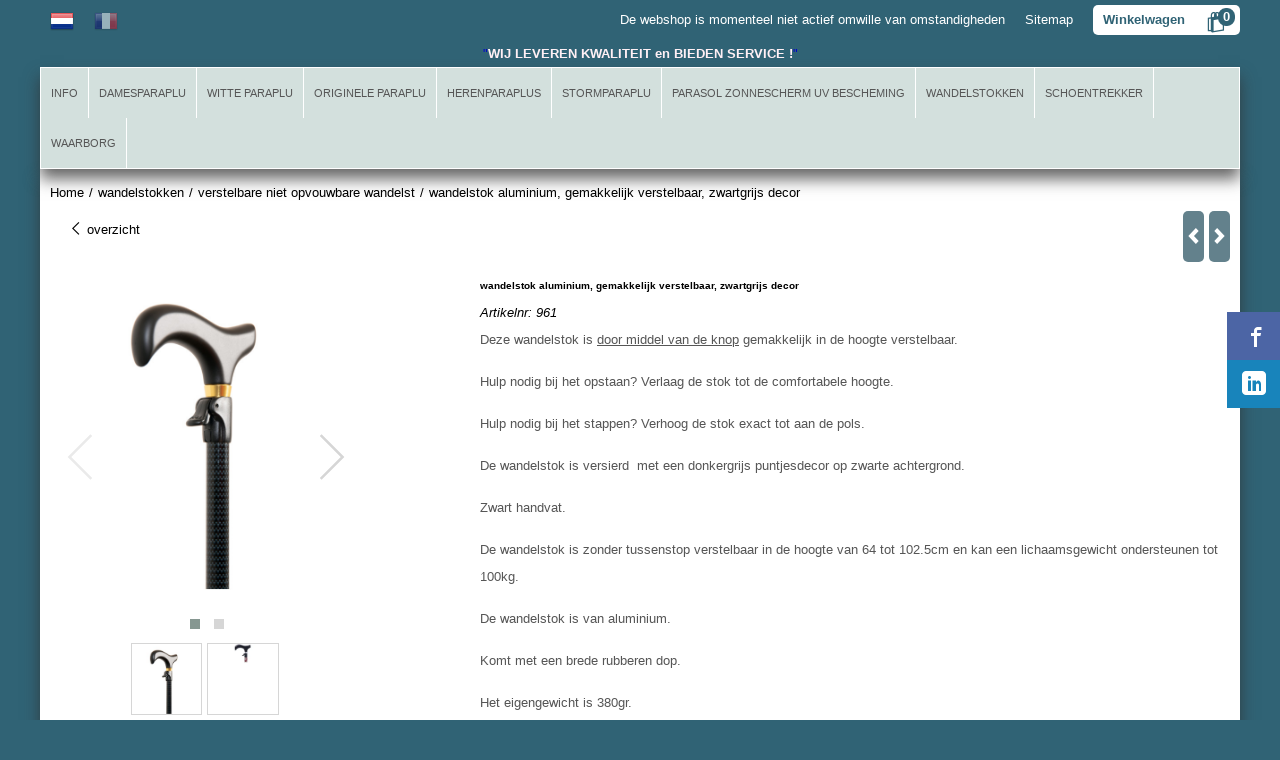

--- FILE ---
content_type: text/html; charset=UTF-8
request_url: https://www.deparapluwinkel.be/wandelstokken/verstelbare-niet-opvouwbare-wandelst/wandelstok-aluminium-gemakkelijk-verstelbaar-zwartgrijs-decor
body_size: 14624
content:
<!DOCTYPE html> <html lang="nl" class="no-js"> <head> <meta http-equiv="content-type" content="text/html; charset=utf-8"/> <meta name="description" content="Deze wandelstok is door middel van de knop gemakkelijk in de hoogte verstelbaar.  Hulp nodig bij het opstaan? Verlaag de stok tot de comfortabele hoogte.  Hulp nodig bij het stappen? Verhoog de stok exact tot aan de pols.  De wandelstok is versierd  met een donkergrijs puntjesdecor op zwarte achtergrond.  Zwart handvat"/> <meta name="robots" content="index,follow"> <meta name="viewport" content="width=device-width, initial-scale=1, user-scalable=yes, maximum-scale=5" /> <meta name="google-site-verification" content="8kYsBuABqGytA9lH5zp6tc3fsWV0GHzPQPgIpQr_zGw"/> <meta name="msvalidate.01" content="F7FA46B456984A29ECB9E842B542FE85"/> <title>Metalen verstelbare wandelstok kopen . Met mooie versiering.</title> <base href="https://www.deparapluwinkel.be/"/> <link rel="dns-prefetch" href="https://fonts.gstatic.com/"> <link rel="dns-prefetch" href="https://cdn.shoptrader.com/"> <link rel="dns-prefetch" href="https://connect.facebook.net/"> <link rel="prefetch" href="/images/fonts/open_sans_regular.ttf" fetchpriority="high"> <link rel="icon" href="https://www.deparapluwinkel.be/images/faviconimages/logo-goutte5k100op160.png" type="image/x-icon"> <link rel="shortcut icon" type="image/x-icon" href="https://www.deparapluwinkel.be/images/faviconimages/logo-goutte5k100op160.png"/> <link rel="canonical" href="https://www.deparapluwinkel.be/wandelstokken/verstelbare-niet-opvouwbare-wandelst/wandelstok-aluminium-gemakkelijk-verstelbaar-zwartgrijs-decor"/> <link rel="alternate" hreflang="nl" href="https://www.deparapluwinkel.be/wandelstokken/verstelbare-niet-opvouwbare-wandelst/wandelstok-aluminium-gemakkelijk-verstelbaar-zwartgrijs-decor"/> <link rel="alternate" hreflang="x-default" href="https://www.deparapluwinkel.be/wandelstokken/verstelbare-niet-opvouwbare-wandelst/wandelstok-aluminium-gemakkelijk-verstelbaar-zwartgrijs-decor"/> <link rel="alternate" hreflang="fr" href="https://www.deparapluwinkel.be/fr/canne-de-marche/canne-de-marche-reglable-non-pliante/canne-de-soutien-aluminium-facilement-ajustable-deco-noir-gris"/> <script>
        window.translations = {
                        PRODUCT_CARD_ARIA_LABEL: 'Product: ',
            PRODUCT_PRIJS_ARIA_LABEL: 'Prijs: ',
                        SHOPPING_CART_BUTTON_ARIA_LABEL_1: 'Voeg ',
            SHOPPING_CART_BUTTON_ARIA_LABEL_2: ' toe aan winkelwagen',
            PRODUCT_PRIJS_KORTING_ARIA_LABEL_1: 'Van ',
            PRODUCT_PRIJS_KORTING_ARIA_LABEL_2: ' voor ',
                        SHOPPINGCART_ARIA_LIVE_QUANTITY_UPDATE_MESSAGE_BEGIN: 'Aantal van',
            SHOPPINGCART_ARIA_LIVE_QUANTITY_INCREASE_MESSAGE: 'is verhoogd naar',
            SHOPPINGCART_ARIA_LIVE_QUANTITY_DECREASE_MESSAGE: 'is verlaagd naar',
            SHOPPINGCART_ARIA_LIVE_DELETE_PRODUCT_MESSAGE: 'is verwijderd uit de winkelwagen.',
            SHOPPINGCART_ARIA_LIVE_QUANTITY_REFRESH_MESSAGE: 'is bijgewerkt naar'
        };
    </script> <style>
            @font-face{font-family:'Open Sans';font-style:normal;font-weight:400;size-adjust:100%;src:local('Open Sans'),local('OpenSans'),url(/images/fonts/open_sans_regular.ttf) format('truetype');font-display:swap}.wishlist_button{width:100%;height:15px}@media screen and (min-width:963px){div#column_left,div#column_right{position:relative;float:left;width:20%}div.wrapper.content div#content.col_left,div.wrapper.content div#content.col_right{position:relative;float:left;width:-moz-calc(80% - 10px);width:-webkit-calc(80% - 10px);width:calc(80% - 10px)}div.wrapper.content.col_left.col_right div#content{position:relative;float:left;margin-left:10px;margin-right:10px;width:-moz-calc(60% - 20px);width:-webkit-calc(60% - 20px);width:calc(60% - 20px)}}@media screen and (max-width:479px) and (min-width:120px){div.wrapper.content div.categories.mobile_products__cols--1,div.wrapper.content div.products_gallery_row.mobile_products__cols--1{margin:0 auto;margin-bottom:10px;width:-moz-calc(100% - 5px);width:-webkit-calc(100% - 5px);width:calc(100% - 5px)}div.wrapper.content div.categories.mobile_products__cols--2,div.wrapper.content div.products_gallery_row.mobile_products__cols--2{margin-right:10px;margin-bottom:10px;width:-moz-calc(50% - 13px);width:-webkit-calc(50% - 13px);width:calc(50% - 13px)}div.wrapper.content.productsHasBorder div.categories.mobile_products__cols--2,div.wrapper.content.productsHasBorder div.products_gallery_row.mobile_products__cols--2{margin-right:6px;margin-bottom:6px;width:-moz-calc(50% - 16px);width:-webkit-calc(50% - 16px);width:calc(50% - 16px)}}@media screen and (min-width:120px) and (max-width:479px){div.wrapper.content div.categories:nth-child(2n),div.wrapper.content div.products_gallery_row:nth-child(2n){margin-right:0}}@media screen and (min-width:120px) and (max-width:724px){div#content,div#menu,div.container{margin:0 auto;position:relative}}@media screen and (min-width:120px) and (max-width:724px){div#content{width:-moz-calc(100% - 20px);width:-webkit-calc(100% - 20px);width:calc(100% - 20px)}}@media screen and (min-width:725px) and (max-width:962px){div#content{position:relative;margin:0 auto;width:-moz-calc(100% - 20px);width:-webkit-calc(100% - 20px);width:calc(100% - 20px)}}div.categories,div.products_gallery_row,div.products_lijst_row{padding:4px;position:relative;float:left}div.categories_imagecontainer,div.products_gallery_row_imagecontainer,div.products_lijst_row_imagecontainer{position:relative;text-align:center}div.layover{position:absolute;top:0;left:0;right:0;margin:auto;text-align:center;z-index:5;height:100%;width:100%}.products_gallery_row_imagecontainer.vierkant,.categories_imagecontainer.vierkant,.vierkant div.layover{aspect-ratio:auto 1 / 1}.products_gallery_row_imagecontainer.langwerpig,.categories_imagecontainer.langwerpig,.langwerpig div.layover{aspect-ratio:auto 209 / 250}@media screen and (min-width:120px) and (max-width:724px){.productinfo_imagecontainer{--container__width:100}}@media screen and (min-width:280px) and (max-width:724px){.productinfo_imagecontainer{--container__width:260}}@media screen and (min-width:320px) and (max-width:724px){.productinfo_imagecontainer{--container__width:300}}@media screen and (min-width:360px) and (max-width:724px){.productinfo_imagecontainer{--container__width:340}}@media screen and (min-width:375px) and (max-width:724px){.productinfo_imagecontainer{--container__width:355}}@media screen and (min-width:390px) and (max-width:724px){.productinfo_imagecontainer{--container__width:370}}@media screen and (min-width:414px) and (max-width:724px){.productinfo_imagecontainer{--container__width:394}}@media screen and (min-width:428px) and (max-width:724px){.productinfo_imagecontainer{--container__width:408}}@media screen and (min-width:476px) and (max-width:724px){.productinfo_imagecontainer{--container__width:456}}@media screen and (min-width:725px){.productinfo_imagecontainer{aspect-ratio:1 / 1}}@media screen and (min-width:725px){.productinfo_imagecontainer.product-has-single-image.productimage-has-no-thumbnail{aspect-ratio:5 / 4}}
/*!*.productinfo_imagecontainer #owl-carousel-big.owl-loaded .owl-dots,*!*/
 @media screen and (max-width:724px){.productinfo_imagecontainer{--productinfo-owl-dots__height:40;--productinfo-owl-thumbnails__height:80;--productinfo-owl-dots-and-thumbnails__height:120}.productinfo_imagecontainer{--productinfo-product-image__width:var(--container__width);--productinfo-product-image__height:var(--container__width)}.productinfo_imagecontainer.langwerpig{--langwerpig-aspect-ratio:calc(250 / 209);--productinfo-product-image__height:calc(var(--container__width) * var(--langwerpig-aspect-ratio))}.productinfo_imagecontainer:not(.product-has-single-image):not(.productimage-has-no-thumbnail){aspect-ratio:var(--container__width) / calc(var(--productinfo-product-image__height) + var(--productinfo-owl-dots-and-thumbnails__height))}.productinfo_imagecontainer.product-has-single-image:not(.productimage-has-no-thumbnail){aspect-ratio:var(--container__width) / calc(var(--productinfo-product-image__height) + var(--productinfo-owl-thumbnails__height))}.productinfo_imagecontainer.product-has-single-image.productimage-has-no-thumbnail{aspect-ratio:var(--container__width) / var(--productinfo-product-image__height)}.productinfo_imagecontainer:not(.product-has-single-image) #owl-carousel-big{min-height:calc((var(--productinfo-product-image__height) + var(--productinfo-owl-dots__height)) * 1px)}.productinfo_imagecontainer.product-has-single-image #owl-carousel-big{min-height:calc(var(--productinfo-product-image__height) * 1px)}.productinfo_imagecontainer #owl-carousel-big .owl-dots,.productinfo_imagecontainer #owl-carousel-thumb{transition-delay:.2s;transition-duration:.1s;transition-property:opacity}.productinfo_imagecontainer:has(#owl-carousel-thumb:not(.owl-loaded)) .owl-dots,.productinfo_imagecontainer #owl-carousel-thumb:not(.owl-loaded){opacity:0}}.advanced-search-inner .configuration_tep_meta{margin-bottom:1rem}.lastViewedProduct_image{aspect-ratio:auto 5 / 6}.owl-thumb img{width:auto;height:auto}.lastViewedProduct_image img,.products_gallery_row_imagecontainer img,.categories_imagecontainer img,#mobile_menu_logo img,#preview img{width:auto;height:auto}#breadcrums span{display:inline-block;margin-bottom:5px}#breadcrums a{float:left}#breadcrums span.raquo,#breadcrums span.space{float:left;margin:0 5px}@media screen and (max-width:768px){#breadcrums.breadcrumbs_mobile_inline{width:100%;overflow:hidden}.breadcrumbs_mobile_inline{margin-bottom:16px}#breadcrums.breadcrumbs_mobile_inline .breadcrumbs-listing{display:flex;overflow-x:auto;white-space:nowrap;-webkit-overflow-scrolling:touch;-ms-overflow-style:none;scrollbar-height:none;scrollbar-width:none}#breadcrums.breadcrumbs_mobile_inline .breadcrumbs-listing::-webkit-scrollbar{display:none}}div#productinfo_previous_next{position:relative;margin-bottom:10px;text-align:right}div#productinfo_previous_next ul li{position:relative;display:block;float:right;margin:0 0 0 5px}div#productinfo_previous_next ul li.listing{position:relative;display:block;float:left;margin:4px 0 0 5px}div#productinfo_previous_next ul li.next a,div#productinfo_previous_next ul li.previous a{display:inline-block;padding:3px;-webkit-border-radius:5px;-moz-border-radius:5px;border-radius:5px}div#productinfo_previous_next ul li a span{display:inline-block;text-indent:-9999px}div.sortby{position:relative;padding:10px 0;height:25px;line-height:25px}div.products_display_count{position:relative;float:left}div.product-listing-sorting{position:relative;float:right}div.product-listing-sorting input.submit-btn{display:none}@media screen and (min-width:120px) and (max-width:724px){div.sortby{height:auto}div.halfwidth,div.products_display_count{position:relative;float:left}div.product-listing-sorting{position:relative;float:right}div.product-listing-sorting select{width:100px}div#productinfo_left,div#productinfo_right,productinfo_left_and_right{position:relative;float:none;width:100%}}@media screen and (min-width:1200px){div.wrapper.bigScreen div#productinfo_left{position:relative;float:left;width:46%}div.wrapper.bigScreen div#productinfo_right{position:relative;float:right;margin-left:4%;width:48%}div.wrapper.no_col div#PRODUCT_INFO_PRICE_BOX div#productinfo_price_box_left{position:relative;float:left;width:50%}div.wrapper.no_col div#PRODUCT_INFO_PRICE_BOX div#productinfo_price_buttons_right{position:relative;float:right;width:100%}div.wrapper.no_col div#PRODUCT_INFO_PRICE_BOX div#productinfo_price_box_right{position:relative;float:right;width:50%}}.products_gallery_row_imagecontainer,.categories_imagecontainer,div.layover{width:-moz-available;width:-webkit-fill-available}.div_product_counter.products_gallery_row{display:flex;flex-direction:column;flex-wrap:wrap}.products_gallery_row_name{flex:1 1 auto;width:100%}.page_placeholder_layover,#wishlist_popup,#mobile_menu_container,#quickview_overlay,#quickview_holder,.floating_basket_wrapper,.mobile_menu_search_bar{display:none}.mobile_menu_open{display:block!important}div.clear{clear:both}.box-disabled{display:none}div.wrapper.full{width:100%}div#footer,div#header,div#menu,div#menu_top,div#menu_top_standaard{position:relative;margin:0 auto}*,a img{border:0}article,aside,code,details,figcaption,figure,footer,header,hgroup,menu,nav,pre,section{display:block}a img,img{max-width:100%}#mobile_menu_container.contains_submenu #mobile_menu.mobile_menu_open #cols_mobile #categories{display:flex;flex-direction:column;justify-content:space-between;min-height:calc(100vh - 70px)}.sub-menu-mobile{margin:0 .5rem}.sub-menu-mobile__top-menu-content{background-color:rgb(0 0 0 / .05);margin-top:2rem;margin-bottom:8px}.sub-menu-mobile__top-menu-content .top_menu li[class*="item"]{display:block;padding:0 10px;height:50px;line-height:50px;color:#333;cursor:pointer}.sub-menu-mobile__top-menu-content .top_menu li[class*="item"]{display:block;padding:0 10px;height:50px;line-height:50px;color:#333;cursor:pointer}.sub-menu-mobile__top-menu-content .top_menu li[class*="item"]:not(:last-of-type){border-bottom:1px solid rgb(0 0 0 / .075)}.sub-menu-mobile__social-media-items .menu-top-content__social-media-items{font-size:1.5em}.sub-menu-mobile__social-media-items .menu-top-content__social-media-items a:not(:first-of-type){margin-left:.5rem}.menu_top_content img,.header_bottom img,#owl-carousel-homepage img,.bottom_footer img,.box_content img,#PRODUCT_INFO_DESCRIPTION_BOX img,.price_box img,#blog img,.changetable img{height:auto}*{padding:0;margin:0}a,a i[class^=icon-]{text-decoration:none}input.general_input_field{padding:0 5px;border:1px solid #d9d9d9;-webkit-border-radius:5px;-moz-border-radius:5px;border-radius:5px;height:25px}div.account-icon,div.menu-icon,div.search-icon,div.shopping-icon{top:4px;height:40px;line-height:40px;font-size:24px;text-align:center;position:relative;cursor:pointer}@media screen and (min-width:120px) and (max-width:962px){div.wrapper.full.fixed.menu_top,div.wrapper.header,div.wrapper.header_bottom{position:relative!important}div.wrapper{position:relative;float:none;width:100%}div#menu ul.parent,div.wrapper.menu_top{display:none}div.menu-icon,div.search-icon,div.shopping-icon{display:block}div#column_left,div#column_right,div.wrapper:not(.menu) div.hide_searchbox{display:none}div#menu{height:50px;position:relative;margin:0 auto;width:100%}div.searchbox,div.searchbox input.searchInput{box-shadow:none!important;float:left!important;height:40px!important;position:relative!important}div.searchbox{background:#fff0!important;border:0!important;border-radius:0!important;left:0!important;margin:0 0 0 10px!important;padding:0!important;right:0!important;top:5px!important;width:calc(100% - 166px)!important}div.searchbox input.searchInput{border-radius:0;padding:0 5px!important;width:calc(100% - 53px)!important}div.searchbox button.searchSubmit,div.searchbox span.searchSubmit{border:0!important;box-shadow:none!important;height:40px!important;width:40px!important}div.searchbox span.searchSubmit{background:#fff;color:#000;cursor:pointer!important;display:inline-block!important;padding:0!important;position:relative!important;text-align:center!important}div.searchbox button.searchSubmit{background:#fff0;border-radius:0;font-size:18px;left:0!important;margin:0!important;position:absolute!important;top:2px!important}div#menu>.searchbox{display:none!important}div#shoppingcart div.form_section{width:100%}div.menu-icon{margin-left:20px;float:left}div.account-icon,div.search-icon,div.shopping-icon{margin-right:5px;margin-left:5px;float:right;width:30px}div.menu-icon span.icon-menu7{position:relative}div.menu-icon span.text-menu7{bottom:3px;font-size:12px;height:10px;left:0;line-height:10px;position:absolute;width:40px}}@media screen and (min-width:963px){div#mobile_menu,div.header_mobile_logo,div.search-icon{display:none}}@media screen and (min-width:1200px){div#mobile_menu_logo,div.account-icon,div.menu-icon,div.search-icon,div.shopping-icon{display:none}div.container{position:relative;margin:0 auto;padding-top:10px;padding-bottom:10px}div.wrapper.wideScreen div#footer,div.wrapper.wideScreen div#header,div.wrapper.wideScreen div#menu_top,div.wrapper:not(.full).wideScreen{position:relative;margin:0 auto;width:1200px}div.wrapper.bigScreen div#footer,div.wrapper.bigScreen div#header,div.wrapper.bigScreen div#menu_top,div.wrapper:not(.full).bigScreen,div.wrapper.bigScreen div#menu_full div#menu{position:relative;margin:0 auto;width:98%}div.wrapper.smallScreen div#footer,div.wrapper.smallScreen div#header,div.wrapper.smallScreen div#menu_top,div.wrapper:not(.full).smallScreen{position:relative;margin:0 auto;width:963px}div.wrapper.smallScreen.menuHasBorder.menu div#menu,div.wrapper.smallScreen.menuHasBorder.menu div#menu div.dropdown_menu_horizontaal,div.wrapper.smallScreen.menuHasBorder.menu div#menu>ul>li:hover>div.dropdown_menu_horizontaal{width:961px}div.wrapper.smallScreen.menu div#menu,div.wrapper.smallScreen.menu div#menu div.dropdown_menu_horizontaal,div.wrapper.smallScreen.menu div#menu>ul>li:hover>div.dropdown_menu_horizontaal{width:963px}div.wrapper.wideScreen.menuHasBorder.menu div#menu,div.wrapper.wideScreen.menuHasBorder.menu div#menu div.dropdown_menu_horizontaal,div.wrapper.wideScreen.menuHasBorder.menu div#menu>ul>li:hover>div.dropdown_menu_horizontaal{width:1198px}div.wrapper.wideScreen.menu div#menu,div.wrapper.wideScreen.menu div#menu div.dropdown_menu_horizontaal,div.wrapper.wideScreen.menu div#menu>ul>li:hover>div.dropdown_menu_horizontaal{width:1200px}div#menu ul.parent{display:block}div.wrapper.content.no_col.same_background div.container{padding-left:0;padding-right:0}div.wrapper.content.no_col div.container{padding-left:10px;padding-right:10px}div.wrapper.content.no_col div#content{position:relative;width:100%}div.searchbox{margin-top:13px;width:160px}div.searchbox input.searchInput{width:120px}div.contentBlock,div.w25,div.w33,div.w50,div.w66,div.w75{float:left}div.w25{width:-moz-calc(25% - 7.5px);width:-webkit-calc(25% - 7.5px);width:calc(25% - 7.5px)}div.w33{width:-moz-calc(33.33% - 6.66px);width:-webkit-calc(33.33% - 6.66px);width:calc(33.33% - 6.66px)}div.w50{width:-moz-calc(50% - 5px);width:-webkit-calc(50% - 5px);width:calc(50% - 5px)}div.w66{width:-moz-calc(66.66% - 3.33px);width:-webkit-calc(66.66% - 3.33px);width:calc(66.66% - 3.33px)}div.w75{width:-moz-calc(75% - 2.5px);width:-webkit-calc(75% - 2.5px);width:calc(75% - 2.5px)}div.w100{float:none;width:-moz-calc(100%);width:-webkit-calc(100%);width:calc(100%);margin-right:0}}@media screen and (min-width:1367px){div.wrapper.bigScreen div#footer,div.wrapper.bigScreen div#header,div.wrapper.bigScreen div#menu_top,div.wrapper:not(.full).bigScreen,div.wrapper.bigScreen div#menu_full div#menu{position:relative;margin:0 auto;width:80%}}div.wrapper.full.fixed.menu_top{position:fixed;top:0;left:0;height:40px;width:100%}div#menu_top,div#menu_top>ul,div#menu_top>ul>li{position:relative}div.wrapper.menu_top{z-index:7779}div.wrapper.menu{z-index:1000}div#menu_top_content{position:relative;float:left;height:40px;line-height:40px}div#menu_top{height:40px}div#menu_top>ul{float:right}div#inner_menu ul li,div#menu_top>ul>li,div.languages_controller ul li{float:left;list-style:none}div#menu_top ul li{padding:0 10px}div#menu_top ul li.login-button{padding:0 20px 0 10px}div#menu_top ul li.login-button>a>i{right:5px}div#menu_top>ul,div.languages_controller ul{line-height:40px}div#menu_top li#logged-in-bar>span.logout{margin-left:10px}body.logged-in ul.top_menu>li>a[href$="create_account.php"]{display:none}.clearfix:after,div#menu_top:after,div.configuration_tep_meta:after,div.menu_top:after,div.tep_meta_continue:after,div.tep_meta_general:after{content:".";display:block;height:0;clear:both;visibility:hidden}div#loggedin-bar,div#login-bar,div.ac_results{-moz-border-radius-bottomright:5px;-moz-border-radius-bottomleft:5px}div#loggedin-bar,div.ac_results{-webkit-border-bottom-right-radius:5px;-webkit-border-bottom-left-radius:5px;border-bottom-right-radius:5px;border-bottom-left-radius:5px}div#mobile_menu_logo{width:calc(100% - 200px);position:relative;float:right;text-align:center;height:50px}div#mobile_menu_logo img{height:42px;margin:2px 0}div.wrapper.header img,div.wrapper.header_bottom img{max-width:100%;vertical-align:top}div.header_mobile_logo{position:relative;margin:0 auto;padding-top:10px;text-align:center}div.searchbox{position:relative;float:right;height:33px;width:160px;font-size:16px;line-height:18px;color:#000}div.searchbox input.searchInput{position:relative;float:left;height:25px;border:0;-webkit-border-radius:0;-moz-border-radius:0;border-radius:0;color:#000}div.searchbox input.searchInput:-webkit-input-placeholder{color:#000;opacity:1}div.searchbox input.searchInput:-moz-placeholder{color:#000;opacity:1}div.searchbox input.searchInput:-ms-input-placeholder{color:#000;opacity:1}div.searchbox span.searchSubmit{background:#fff;display:inline-block;position:relative;text-align:center;font-size:16px;height:25px;color:#000}div.searchbox button.searchSubmit{border:0;background:0 0;border-radius:0;height:25px;width:25px}div.basket_wrapper{display:block;position:relative;margin-top:5px;margin-left:5px;height:30px;float:right;z-index:7780;-webkit-border-radius:5px;-moz-border-radius:5px;border-radius:5px}div.basket_wrapper .loading{height:100px}div.basket_wrapper:hover{-webkit-border-radius:5px;-webkit-border-bottom-right-radius:0;-webkit-border-bottom-left-radius:0;-moz-border-radius:5px;-moz-border-radius-bottomright:0;-moz-border-radius-bottomleft:0;border-radius:5px 5px 0 0}div.basket_wrapper:hover div.floating_basket_wrapper{position:absolute;display:block;top:30px;right:0;width:375px;-webkit-border-radius:5px;-webkit-border-top-right-radius:0;-moz-border-radius:5px;-moz-border-radius-topright:0;border-radius:5px 0 5px 5px}div.cart_content span.icon{position:absolute;top:5px;right:8px;font-size:20px}div.cart_content span.quantity{position:absolute;top:3px;right:0;line-height:18px;padding:0 5px;height:18px;text-align:center;-webkit-border-radius:10px;-moz-border-radius:10px;border-radius:10px}div.cart_content span.no-icon.quantity{top:6px}div.load_cart_content{position:relative;display:block;float:right;height:15px;right:6px;width:15px;top:7px;background:url(../cart_content_loader.gif) no-repeat!important}div.cart_content{position:relative;margin:0 5px;line-height:30px;height:30px;float:right;font-weight:700;background-repeat:repeat-x}div.cart_content span.shopping_cart_text{position:relative;margin-left:5px;margin-right:50px}.home_page_listing{display:flex;-webkit-flex-wrap:wrap;flex-wrap:wrap}.product_info_manuals{margin:0 0 10px 0}body{background:#306375;background-image:none;background-position:center center;background-repeat:no-repeat;background-attachment:fixed}body,span.text,.item_level_1{font-family:Helvetica,Arial,sans;font-size:13px;line-height:27px}div.wrapper.header_bottom,div.wrapper.content{color:#000}a{color:#000}div.wrapper.menu_top{color:#fff}div#menu_top ul li a{color:#fff}div#loggedin-bar a,div#login-bar a{color:#ffffff!important}div#loggedin-bar,div#login-bar{background:#306375!important}div.lastViewedProduct_box_container h3,div#filterContainer div.filter-header,#leeftijdcontrole h1,#leeftijdcontrole h2,#content h1,#content h2,#content h3,#content h4,#content h5,#content h6,.box_top,.box_product_name h2,.lastViewedProduct h2,span.content-header{font-family:Helvetica,Arial,sans;font-size:10px}.item_level_0{font-family:Helvetica,Arial,sans;font-size:11px}div#menu_full{background:#d3e0dd;border:1px solid #fff}div#menu{background:#d3e0dd;background:#d3e0dd;border:1px solid #fff}div.searchbox_mobile span,div#menu_mobile ul li a,div#menu ul li a{color:#565656}@media screen and (min-width:120px) and (max-width:962px){div#menu,div#menu a{background:#d3e0dd;color:#565656}}div#menu ul li.active,div#menu ul li.iehover{background:#f0f0f0}div#menu ul li.active a,div#menu ul li.iehover a{color:#6b6a6b;background:#f0f0f0}div#menu li.item_level_0{border-right:1px solid #fff}div#menu ul li.item_level_0 ul{border:1px solid #fff}div#menu ul li.iehover ul li:hover>a{background:#d3e0dd;color:#565656}.item_level_1{background:#d3e0dd}.item_level_2{background:#d3e0dd}.item_level_3{background:#d3e0dd}.item_level_4{background:#d3e0dd}.item_level_5{background:#d3e0dd}.item_level_6{background:#d3e0dd}.item_level_7{background:#d3e0dd}@media screen and (min-width:725px) and (max-width:962px){div.wrapper.overview_products_col_4.content div.categories,div.wrapper.overview_products_col_4.content div.products_gallery_row{position:relative;margin-right:10px;margin-bottom:10px;width:-moz-calc(25% - 15.5px);width:-webkit-calc(25% - 15.5px);width:calc(25% - 15.5px)}div.wrapper.overview_products_col_4.content.productsHasBorder div.categories,div.wrapper.overview_products_col_4.content.productsHasBorder div.products_gallery_row{position:relative;margin-right:7.5px;margin-bottom:7.5px;width:-moz-calc(25% - 16px);width:-webkit-calc(25% - 16px);width:calc(25% - 16px)}div.wrapper.overview_products_col_4.content.productsHasBorder div.categories:nth-child(4n),div.wrapper.overview_products_col_4.content.productsHasBorder div.products_gallery_row:nth-child(4n),div.wrapper.overview_products_col_4 div.categories:nth-child(4n),div.wrapper.overview_products_col_4 div.products_gallery_row:nth-child(4n){margin-right:0}}@media screen and (min-width:963px){div.wrapper.overview_products_col_4.no_col div.categories,div.wrapper.overview_products_col_4.no_col div.products_gallery_row{position:relative;margin-right:10px;margin-bottom:10px;width:-moz-calc(25% - 15.5px);width:-webkit-calc(25% - 15.5px);width:calc(25% - 15.5px)}div.wrapper.overview_products_col_4.productsHasBorder.no_col div.categories,div.wrapper.overview_products_col_4.productsHasBorder.no_col div.products_gallery_row{position:relative;margin-right:8px;margin-bottom:8px;width:-moz-calc(25% - 16px);width:-webkit-calc(25% - 16px);width:calc(25% - 16px)}div.wrapper.overview_products_col_4.productsHasBorder.no_col div.categories:nth-child(4n),div.wrapper.overview_products_col_4.productsHasBorder.no_col div.products_gallery_row:nth-child(4n),div.wrapper.overview_products_col_4.no_col div.categories:nth-child(4n),div.wrapper.overview_products_col_4.no_col div.products_gallery_row:nth-child(4n){margin-right:0}div.wrapper.overview_products_col_4.col_right:not(.col_left) div.categories,div.wrapper.overview_products_col_4.col_left:not(.col_right) div.categories,div.wrapper.overview_products_col_4.col_right:not(.col_left) div.products_gallery_row,div.wrapper.overview_products_col_4.col_left:not(.col_right) div.products_gallery_row{position:relative;margin-right:10.5px;margin-bottom:10.5px;width:-moz-calc(25% - 16px);width:-webkit-calc(25% - 16px);width:calc(25% - 16px)}div.wrapper.overview_products_col_4.productsHasBorder.col_right:not(.col_left) div.categories,div.wrapper.overview_products_col_4.productsHasBorder.col_left:not(.col_right) div.categories,div.wrapper.overview_products_col_4.productsHasBorder.col_right:not(.col_left) div.products_gallery_row,div.wrapper.overview_products_col_4.productsHasBorder.col_left:not(.col_right) div.products_gallery_row{position:relative;margin-right:8px;margin-bottom:8px;width:-moz-calc(25% - 16px);width:-webkit-calc(25% - 16px);width:calc(25% - 16px)}div.wrapper.overview_products_col_4.col_right:not(.col_left) div.categories:nth-child(4n),div.wrapper.overview_products_col_4.col_right:not(.col_left) div.products_gallery_row:nth-child(4n),div.wrapper.overview_products_col_4.col_left:not(.col_right) div.categories:nth-child(4n),div.wrapper.overview_products_col_4.col_left:not(.col_right) div.products_gallery_row:nth-child(4n){float:right;margin-right:0}}#owl-carousel-homepage .owl-dots .owl-dot.active span,#owl-carousel-homepage .owl-dots .owl-dot:hover span{background:#9baa9b!important}div#slider-homepage{max-height:493px}.sf-menu li,div#menu,div#menu ul li,div#menu ul li.item_level_0{position:relative}div#menu ul li{float:left;list-style:none}div#menu ul li.item_level_0{height:50px;line-height:50px}div#menu ul li.item_level_0 a{display:block;padding:0 10px}div#menu ul li.item_level_0 ul ul{margin-left:0}div#menu ul li.item_level_0 ul li{position:relative;height:36px;line-height:36px;float:left;list-style:none;text-align:left;width:250px}div#menu ul li.item_level_0 ul li a{text-transform:none}div#menu li.item_level_0 ul li ul li{width:250px}.sf-menu,.sf-menu *{margin:0;padding:0;list-style:none}.sf-menu ul{position:absolute;display:none;top:100%;left:0;z-index:29}div#menu ul li{z-index:unset!important}.sf-menu a,.sf-menu li.sfHover>ul,.sf-menu li:hover>ul{display:block}div.wrapper.menuHasBorder .sf-menu ul{margin-left:-1px}.sf-menu>li{float:left}.sf-menu a{position:relative}.sf-menu ul ul{top:0;margin-top:-1px;left:250px}div#menu ul li{z-index:100}
        </style> <link rel="stylesheet" href="/themes/4000/css/abstracts/_print.css" media="print" crossorigin> <link rel="stylesheet" href="/images/css/stApp.css?v=125.29011848230296811534" crossorigin> <script>(function (w, d, s, l, i) {
            w[l] = w[l] || []; w[l].push({
                'gtm.start':
                    new Date().getTime(), event: 'gtm.js'
            }); var f = d.getElementsByTagName(s)[0],
                j = d.createElement(s), dl = l != 'dataLayer' ? '&l=' + l : ''; j.async = true; j.src =
                'https://www.googletagmanager.com/gtm.js?id=' + i + dl; f.parentNode.insertBefore(j, f);
        })(window,document,'script','dataLayer','G-49WYFD05SZ');
    </script>
    

    
    
        
        
        
        
        <meta name="twitter:card" content="summary" /> <meta name="twitter:title" content="Metalen verstelbare wandelstok kopen . Met mooie versiering." /> <meta name="twitter:description" content="Deze wandelstok is door middel van de knop gemakkelijk in de hoogte verstelbaar.  Hulp nodig bij het opstaan? Verlaag de stok tot de comfortabele hoogte.  Hulp nodig bij het stappen? Verhoog de stok exact tot aan de pols.  De wandelstok is versierd  met een donkergrijs puntjesdecor op zwarte achtergrond.  Zwart handvat" /> <meta name="twitter:image" content="https://www.deparapluwinkel.be/images/productimages/big/961.jpg" /> <meta name="twitter:url" content="https://www.deparapluwinkel.be/wandelstokken/verstelbare-niet-opvouwbare-wandelst/wandelstok-aluminium-gemakkelijk-verstelbaar-zwartgrijs-decor" /> <script type="application/ld+json">{
    "@context": "http://schema.org",
    "@type": "Product",
    "name": "wandelstok aluminium, gemakkelijk verstelbaar, zwartgrijs decor",
    "mpn": "",
    "sku": "",
    "image": "https://www.deparapluwinkel.be/images/productimages/big/961.jpg",
    "description": "Deze wandelstok is door middel van de knop gemakkelijk in de hoogte verstelbaar.\r\n\r\nHulp nodig bij het opstaan? Verlaag de stok tot de comfortabele hoogte.\r\n\r\nHulp nodig bij het stappen? Verhoog de stok exact tot aan de pols.\r\n\r\nDe wandelstok is versierd\u00a0 met een donkergrijs puntjesdecor op zwarte achtergrond.\r\n\r\nZwart handvat.\r\n\r\nDe wandelstok is zonder tussenstop verstelbaar in de hoogte van 64 tot 102.5cm en kan een lichaamsgewicht ondersteunen tot 100kg.\r\n\r\nDe wandelstok is van aluminium.\r\n\r\nKomt met een brede rubberen dop.\r\n\r\nHet eigengewicht is 380gr.\r\n\r\n\r\n\r\n",
    "offers": {
        "@type": "Offer",
        "price": "51.00",
        "priceCurrency": "EUR",
        "url": "https://www.deparapluwinkel.be/wandelstokken/verstelbare-niet-opvouwbare-wandelst/wandelstok-aluminium-gemakkelijk-verstelbaar-zwartgrijs-decor",
        "availability": "https://schema.org/InStock"
    }
}</script>
</head> <body id="st_product" class="wandelstokken verstelbare-niet-opvouwbare-wandelst wandelstok-aluminium-gemakkelijk-verstelbaar-zwartgrijs-decor not-logged-in"> <noscript> <iframe src="https://www.googletagmanager.com/ns.html?id=G-49WYFD05SZ" height="0" width="0" style="display:none;visibility:hidden"></iframe> </noscript> <a name="body-top"></a> <div class="page_placeholder_layover" id="page_placeholder_layover"> <img src="opc_loader.png" class="opc_loader" alt="opc_loader"/> </div> <div class="opc_melding small"></div><div class="wrapper wideScreen standaard menu_top"> <div id="menu_top"> <div id="language"> <div class="languages_controller"> <ul class="language-item-list"> <li class="language-item" id="setlang_ned"> <a class="language-link active" title="Nederlands" href="https://www.deparapluwinkel.be/wandelstokken/verstelbare-niet-opvouwbare-wandelst/wandelstok-aluminium-gemakkelijk-verstelbaar-zwartgrijs-decor?products_id=1301"> <img class="language-flag" width="24" height="24" src="images/languageimages/ned.png" alt="Nederlands" /> </a> </li> <li class="language-item" id="setlang_fra"> <a class="language-link inactive" title="Français" href="https://www.deparapluwinkel.be/fr/canne-de-marche/canne-de-marche-reglable-non-pliante/canne-de-soutien-aluminium-facilement-ajustable-deco-noir-gris?products_id=1301"> <img class="language-flag" width="24" height="24" src="images/languageimages/fra.png" alt="Français" /> </a> </li> </ul> </div> </div> <div class="basket_wrapper"> <div class="cart_content"> <a style="position:absolute;inset:0;" href="https://www.deparapluwinkel.be/shopping_cart.php"></a> <span class="shopping_cart_text"><a href="https://www.deparapluwinkel.be/shopping_cart.php">Winkelwagen</a></span> <a href="https://www.deparapluwinkel.be/shopping_cart.php"><span class="icon icon-bag"></span></a> <a href="https://www.deparapluwinkel.be/shopping_cart.php"><span class="quantity" data-bind="text: cartCount"></span></a> </div> <div class="floating_basket_wrapper"> <a class="close_basket_content"></a> <div class="basket_content"> <table data-bind="visible: cartTable().length > 0"> <tbody data-bind="foreach: cartTable"> <tr> <td class="product_image_cell"> <div class="product_image"> <img data-bind="attr: { src: image() }, visible: image_is_base_64() == 0"> <img data-bind="attr: { src: 'data:' + image_mime_type() + ';base64, ' + image() }, visible: image_is_base_64() == 1"> </div> </td> <td class="product_name_cell"> <span data-bind="text: quantity"></span> x <a data-bind="attr: { href: url }, text: name"></a> <span data-bind="foreach: attributes, visible: attributes().length > 0"> <small><i>-&nbsp;<span data-bind="html: option_name() + ' ' + value_name()"></span></i></small><br> </span> <p data-bind="html: $root.currencyFormat.symbolLeft + stAppTools.number_format(parseFloat(total_price()) * parseFloat($root.currencyFormat.value), $root.currencyFormat.decimalPlaces, $root.currencyFormat.decimalPoint, $root.currencyFormat.thousandsPoint) + $root.currencyFormat.symbolRight"></p> </td> <td class="product_price_cell" data-bind="click: $parent.removeProduct"> <i class="icon-bin"></i> </td> </tr> </tbody> </table> <span class="shopping-cart-empty" data-bind="visible: cartTable().length == 0">
            Uw winkelwagen is leeg
        </span> </div> <div class="clear"></div> <div class="floating_basket_total clearfix newDivClass3"> <span class="floating_basket_total" data-bind="html: cartValue"></span> <a href="https://www.deparapluwinkel.be/shopping_cart.php" class="configuration_btn configuration_button button configuration_button_submit" data-bind="visible: cartTable().length != 0"> <span class="button">
                Afrekenen
            </span> <i class="icon-arrow-right2 align-right"></i> </a> </div> </div> </div> <ul class="top_menu"> <li class="item1"><a href="https://www.deparapluwinkel.be/tel-03-232-29-08/" target="_self">De webshop is momenteel niet actief omwille van omstandigheden</a></li> <li class="item2"><a href="https://www.deparapluwinkel.be/sitemap.php" target="_self">Sitemap</a></li> </ul> <div class="clear"></div> </div> </div><div class="wrapper standaard wideScreen header"> <div id="header"> <div class="changetable user_input"> <p style="text-align: center;"><span style="color:#0000CD;">&quot;</span><strong><span style="color:#FFF0F5;">WIJ LEVEREN KWALITEIT en BIEDEN SERVICE !</span></strong><span style="color:#0000CD;">&quot;</span></p> <div class="clear"></div> </div> </div> </div><div id="mobile_menu_overlay"></div> <div id="mobile_menu_container" class=""> <div id="mobile_menu"> <div id="mobile_menu_info"> <div id="mobile_menu_close" class="icon-cross"></div> <div class="search-icon"> <a><span class="icon-search"></span></a> </div> <div id="mobile_menu_shopping_cart" class="mobile_menu_navigation_items"><a href="https://www.deparapluwinkel.be/shopping_cart.php"><span class="icon-basket"></span></a></div> <div id="mobile_menu_account" class="mobile_menu_navigation_items"> <a href="https://www.deparapluwinkel.be/account.php"><span class="icon-user"></span></a> </div> <div class="clear"></div> </div> <div class="mobile_menu_search_bar"> <div class="mobile_searchbox"> <form name="advanced_search" action="https://www.deparapluwinkel.be/advanced_search_result.php" method="get" enctype="application/x-www-form-urlencoded"> <input type="hidden" name="form_name" value="advanced_search"> <input type="hidden" name="search_in_description" value="1"> <input type="hidden" name="inc_subcat" value="1"> <input name="keywords" type="text" value="" placeholder="Zoeken..." class="searchInput ac_input search_1 mobile_search" id="sqr_mobile_menu_search"/> <span class="searchSubmit"><button class="searchSubmit" type="submit"><i class="icon-search3"></i></button></span> <div class="clear"></div> </form> </div> </div> <div id="cols_mobile"> <div id="language"> <div class="languages_controller"> <ul class="language-item-list"> <li class="language-item" id="setlang_ned"> <a class="language-link active" title="Nederlands" href="https://www.deparapluwinkel.be/wandelstokken/verstelbare-niet-opvouwbare-wandelst/wandelstok-aluminium-gemakkelijk-verstelbaar-zwartgrijs-decor?products_id=1301"> <img class="language-flag" width="24" height="24" src="images/languageimages/ned.png" alt="Nederlands" /> </a> </li> <li class="language-item" id="setlang_fra"> <a class="language-link inactive" title="Français" href="https://www.deparapluwinkel.be/fr/canne-de-marche/canne-de-marche-reglable-non-pliante/canne-de-soutien-aluminium-facilement-ajustable-deco-noir-gris?products_id=1301"> <img class="language-flag" width="24" height="24" src="images/languageimages/fra.png" alt="Français" /> </a> </li> </ul> </div> </div> <div id="categories" class="box box-bordercolor categories_box mobile_box"> <div class="box_content"> <div class="menu-header test2 parent-item" id="dmrp_0"> <span class="item"> <a href="https://www.deparapluwinkel.be/">
                                Home
                            </a> </span> </div> <div class="menu-header parent-item" id="dmm_10"> <span class="item"> <a target="_self" href="https://www.deparapluwinkel.be/">
                                    Info
                                </a> </span> </div> <div class="menu-header parent-item" id="dmm_23"> <span class="item"> <a target="_self" href="https://www.deparapluwinkel.be/damesparaplu/">
                                    damesparaplu
                                </a> </span> <i class="expand icon-arrow-right4"></i></div><div class="menu-content damesparaplu parent-item" id="submenu-cat-23" hidden> <div class="menu-header " id="dmrp_24"> <span class="item"> <a href="https://www.deparapluwinkel.be/damesparaplu/opvouwbare-paraplu-dames/" target="_self"> <span class="expanding icon-arrow-right5" style="margin-left: 0px; margin-right: 6px; font-size: 12px;"></span>opvouwbare paraplu dames          </a> </span></div> <div class="menu-header " id="dmrp_51"> <span class="item"> <a href="https://www.deparapluwinkel.be/damesparaplu/doorzichtige-paraplu/" target="_self"> <span class="expanding icon-arrow-right5" style="margin-left: 0px; margin-right: 6px; font-size: 12px;"></span>doorzichtige paraplu          </a> </span></div> <div class="menu-header " id="dmrp_111"> <span class="item"> <a href="https://www.deparapluwinkel.be/damesparaplu/lange-damesparaplu/" target="_self"> <span class="expanding icon-arrow-right5" style="margin-left: 0px; margin-right: 6px; font-size: 12px;"></span>lange damesparaplu          </a> </span></div> <div class="menu-header " id="dmrp_112"> <span class="item"> <a href="https://www.deparapluwinkel.be/damesparaplu/paraplu-wandelstok/" target="_self"> <span class="expanding icon-arrow-right5" style="margin-left: 0px; margin-right: 6px; font-size: 12px;"></span>paraplu wandelstok          </a> </span></div></div> <div class="menu-header parent-item" id="dmm_60"> <span class="item"> <a target="_self" href="https://www.deparapluwinkel.be/witte-paraplu/">
                                    Witte paraplu
                                </a> </span> </div> <div class="menu-header parent-item" id="dmm_88"> <span class="item"> <a target="_self" href="https://www.deparapluwinkel.be/originele-paraplu/">
                                    Originele paraplu
                                </a> </span> <i class="expand icon-arrow-right4"></i></div><div class="menu-content originele_paraplu parent-item" id="submenu-cat-88" hidden> <div class="menu-header " id="dmrp_98"> <span class="item"> <a href="https://www.deparapluwinkel.be/originele-paraplu/paraplu-met-verlengstuk/" target="_self"> <span class="expanding icon-arrow-right5" style="margin-left: 0px; margin-right: 6px; font-size: 12px;"></span>paraplu met verlengstuk          </a> </span></div> <div class="menu-header " id="dmrp_99"> <span class="item"> <a href="https://www.deparapluwinkel.be/originele-paraplu/diverse-speciale-paraplu-s/" target="_self"> <span class="expanding icon-arrow-right5" style="margin-left: 0px; margin-right: 6px; font-size: 12px;"></span>Diverse speciale paraplu s          </a> </span></div> <div class="menu-header " id="dmrp_103"> <span class="item"> <a href="https://www.deparapluwinkel.be/originele-paraplu/paraplu-d-amazoni/" target="_self"> <span class="expanding icon-arrow-right5" style="margin-left: 0px; margin-right: 6px; font-size: 12px;"></span>Paraplu D Amazoni          </a> </span></div></div> <div class="menu-header parent-item" id="dmm_15"> <span class="item"> <a target="_self" href="https://www.deparapluwinkel.be/herenparaplus/">
                                    herenparaplus
                                </a> </span> <i class="expand icon-arrow-right4"></i></div><div class="menu-content herenparaplus parent-item" id="submenu-cat-15" hidden> <div class="menu-header " id="dmrp_44"> <span class="item"> <a href="https://www.deparapluwinkel.be/herenparaplus/opvouwbare-manuele-herenparaplu/" target="_self"> <span class="expanding icon-arrow-right5" style="margin-left: 0px; margin-right: 6px; font-size: 12px;"></span>opvouwbare manuele herenparaplu          </a> </span></div> <div class="menu-header " id="dmrp_45"> <span class="item"> <a href="https://www.deparapluwinkel.be/herenparaplus/opvouwbare-automat-herenparaplu/" target="_self"> <span class="expanding icon-arrow-right5" style="margin-left: 0px; margin-right: 6px; font-size: 12px;"></span>opvouwbare automat herenparaplu          </a> </span></div> <div class="menu-header " id="dmrp_46"> <span class="item"> <a href="https://www.deparapluwinkel.be/herenparaplus/lange-manuele-herenparaplu/" target="_self"> <span class="expanding icon-arrow-right5" style="margin-left: 0px; margin-right: 6px; font-size: 12px;"></span>lange manuele herenparaplu          </a> </span></div> <div class="menu-header " id="dmrp_47"> <span class="item"> <a href="https://www.deparapluwinkel.be/herenparaplus/lange-automatische-herenparaplu/" target="_self"> <span class="expanding icon-arrow-right5" style="margin-left: 0px; margin-right: 6px; font-size: 12px;"></span>lange automatische herenparaplu          </a> </span></div> <div class="menu-header " id="dmrp_56"> <span class="item"> <a href="https://www.deparapluwinkel.be/herenparaplus/grote-paraplu-xl/" target="_self"> <span class="expanding icon-arrow-right5" style="margin-left: 0px; margin-right: 6px; font-size: 12px;"></span>Grote paraplu XL          </a> </span></div></div> <div class="menu-header parent-item" id="dmm_40"> <span class="item"> <a target="_self" href="https://www.deparapluwinkel.be/stormparaplu/">
                                    Stormparaplu
                                </a> </span> <i class="expand icon-arrow-right4"></i></div><div class="menu-content stormparaplu parent-item" id="submenu-cat-40" hidden> <div class="menu-header " id="dmrp_41"> <span class="item"> <a href="https://www.deparapluwinkel.be/stormparaplu/senz-blunt-stormparaplu/" target="_self"> <span class="expanding icon-arrow-right5" style="margin-left: 0px; margin-right: 6px; font-size: 12px;"></span>Senz, Blunt  stormparaplu          </a> </span></div> <div class="menu-header " id="dmrp_42"> <span class="item"> <a href="https://www.deparapluwinkel.be/stormparaplu/parachute-paraplu/" target="_self"> <span class="expanding icon-arrow-right5" style="margin-left: 0px; margin-right: 6px; font-size: 12px;"></span>Parachute paraplu          </a> </span></div> <div class="menu-header " id="dmrp_55"> <span class="item"> <a href="https://www.deparapluwinkel.be/stormparaplu/paraplu-carbonstaal/" target="_self"> <span class="expanding icon-arrow-right5" style="margin-left: 0px; margin-right: 6px; font-size: 12px;"></span>paraplu carbonstaal          </a> </span></div></div> <div class="menu-header parent-item" id="dmm_110"> <span class="item"> <a target="_self" href="https://www.deparapluwinkel.be/parasol-zonnescherm-uv-bescheming/">
                                    Parasol Zonnescherm UV bescheming
                                </a> </span> </div> <div class="menu-header parent-item" id="dmm_22"> <span class="item"> <a target="_self" href="https://www.deparapluwinkel.be/wandelstokken/">
                                    wandelstokken
                                </a> </span> <i class="expand icon-arrow-right4"></i></div><div class="menu-content wandelstokken parent-item" id="submenu-cat-22" hidden> <div class="menu-header " id="dmrp_87"> <span class="item"> <a href="https://www.deparapluwinkel.be/wandelstokken/verstelbare-niet-opvouwbare-wandelst/" target="_self"> <span class="expanding icon-arrow-right5" style="margin-left: 0px; margin-right: 6px; font-size: 12px;"></span>verstelbare niet opvouwbare wandelst          </a> </span></div> <div class="menu-header " id="dmrp_63"> <span class="item"> <a href="https://www.deparapluwinkel.be/wandelstokken/houten-wandelstokken/" target="_self"> <span class="expanding icon-arrow-right5" style="margin-left: 0px; margin-right: 6px; font-size: 12px;"></span>houten wandelstokken          </a> </span></div> <div class="menu-header " id="dmrp_64"> <span class="item"> <a href="https://www.deparapluwinkel.be/wandelstokken/opvouwbare-regelbare-wandelstokken/" target="_self"> <span class="expanding icon-arrow-right5" style="margin-left: 0px; margin-right: 6px; font-size: 12px;"></span>opvouwbare regelbare wandelstokken          </a> </span></div> <div class="menu-header " id="dmrp_101"> <span class="item"> <a href="https://www.deparapluwinkel.be/wandelstokken/xl-wandelstokken/" target="_self"> <span class="expanding icon-arrow-right5" style="margin-left: 0px; margin-right: 6px; font-size: 12px;"></span>XL wandelstokken          </a> </span></div> <div class="menu-header " id="dmrp_84"> <span class="item"> <a href="https://www.deparapluwinkel.be/wandelstokken/wandelstok-paraplu/" target="_self"> <span class="expanding icon-arrow-right5" style="margin-left: 0px; margin-right: 6px; font-size: 12px;"></span>wandelstok paraplu          </a> </span></div> <div class="menu-header " id="dmrp_89"> <span class="item"> <a href="https://www.deparapluwinkel.be/wandelstokken/luxe-wandelstokken/" target="_self"> <span class="expanding icon-arrow-right5" style="margin-left: 0px; margin-right: 6px; font-size: 12px;"></span>luxe wandelstokken          </a> </span></div> <div class="menu-header " id="dmrp_93"> <span class="item"> <a href="https://www.deparapluwinkel.be/wandelstokken/wandelstok-zitje/" target="_self"> <span class="expanding icon-arrow-right5" style="margin-left: 0px; margin-right: 6px; font-size: 12px;"></span>wandelstok zitje          </a> </span></div> <div class="menu-header " id="dmrp_91"> <span class="item"> <a href="https://www.deparapluwinkel.be/wandelstokken/onderdelen-voor-wandelstokken/" target="_self"> <span class="expanding icon-arrow-right5" style="margin-left: 0px; margin-right: 6px; font-size: 12px;"></span>onderdelen voor wandelstokken          </a> </span></div></div> <div class="menu-header parent-item" id="dmm_105"> <span class="item"> <a target="_self" href="https://www.deparapluwinkel.be/schoentrekker/">
                                    schoentrekker
                                </a> </span> </div> <div class="menu-header parent-item" id="dmm_52"> <span class="item"> <a target="_self" href="https://www.deparapluwinkel.be/waarborg/">
                                    Waarborg
                                </a> </span> </div> </div> </div> <div id="cols_mobile_placeholder" class="clearfix"></div> <input type="hidden" name="MOBILE_SHOW_CATEGORIES_ONLY" value="true"> </div> </div> </div><div class="wrapper standaard wideScreen menuHasBorder menu"> <div class="menu-container"> <div id="menu_standaard"> <div id="menu"> <ul class="sf-menu parent"> <li class="item1 item_level_0" id="dmvr_10"> <a target="_self" title="Info" class="itemLink" href="https://www.deparapluwinkel.be/">
                            Info
                        </a> </li> <li class="item2 item_level_0" id="dmvr_23"> <a target="_self" title="damesparaplu" class="itemLink" href="https://www.deparapluwinkel.be/damesparaplu/">
                            damesparaplu
                        </a> <ul class="sf-menu subnav nav_level_1"> <li class="item1 item_level_1" id="dmvr_24"> <a target="_self" title="opvouwbare paraplu dames" class="itemLink" href="https://www.deparapluwinkel.be/damesparaplu/opvouwbare-paraplu-dames/">
                            opvouwbare paraplu dames
                        </a> </li> <li class="item2 item_level_1" id="dmvr_51"> <a target="_self" title="doorzichtige paraplu" class="itemLink" href="https://www.deparapluwinkel.be/damesparaplu/doorzichtige-paraplu/">
                            doorzichtige paraplu
                        </a> </li> <li class="item3 item_level_1" id="dmvr_111"> <a target="_self" title="lange damesparaplu" class="itemLink" href="https://www.deparapluwinkel.be/damesparaplu/lange-damesparaplu/">
                            lange damesparaplu
                        </a> </li> <li class="item4 item_level_1" id="dmvr_112"> <a target="_self" title="paraplu wandelstok" class="itemLink" href="https://www.deparapluwinkel.be/damesparaplu/paraplu-wandelstok/">
                            paraplu wandelstok
                        </a> </li></ul></li> <li class="item3 item_level_0" id="dmvr_60"> <a target="_self" title="Witte paraplu" class="itemLink" href="https://www.deparapluwinkel.be/witte-paraplu/">
                            Witte paraplu
                        </a> </li> <li class="item4 item_level_0" id="dmvr_88"> <a target="_self" title="Originele paraplu" class="itemLink" href="https://www.deparapluwinkel.be/originele-paraplu/">
                            Originele paraplu
                        </a> <ul class="sf-menu subnav nav_level_1"> <li class="item1 item_level_1" id="dmvr_98"> <a target="_self" title="paraplu met verlengstuk" class="itemLink" href="https://www.deparapluwinkel.be/originele-paraplu/paraplu-met-verlengstuk/">
                            paraplu met verlengstuk
                        </a> </li> <li class="item2 item_level_1" id="dmvr_99"> <a target="_self" title="Diverse speciale paraplu s" class="itemLink" href="https://www.deparapluwinkel.be/originele-paraplu/diverse-speciale-paraplu-s/">
                            Diverse speciale paraplu s
                        </a> </li> <li class="item3 item_level_1" id="dmvr_103"> <a target="_self" title="Paraplu D Amazoni" class="itemLink" href="https://www.deparapluwinkel.be/originele-paraplu/paraplu-d-amazoni/">
                            Paraplu D Amazoni
                        </a> </li></ul></li> <li class="item5 item_level_0" id="dmvr_15"> <a target="_self" title="herenparaplus" class="itemLink" href="https://www.deparapluwinkel.be/herenparaplus/">
                            herenparaplus
                        </a> <ul class="sf-menu subnav nav_level_1"> <li class="item1 item_level_1" id="dmvr_44"> <a target="_self" title="opvouwbare manuele herenparaplu" class="itemLink" href="https://www.deparapluwinkel.be/herenparaplus/opvouwbare-manuele-herenparaplu/">
                            opvouwbare manuele herenparaplu
                        </a> </li> <li class="item2 item_level_1" id="dmvr_45"> <a target="_self" title="opvouwbare automat herenparaplu" class="itemLink" href="https://www.deparapluwinkel.be/herenparaplus/opvouwbare-automat-herenparaplu/">
                            opvouwbare automat herenparaplu
                        </a> </li> <li class="item3 item_level_1" id="dmvr_46"> <a target="_self" title="lange manuele herenparaplu" class="itemLink" href="https://www.deparapluwinkel.be/herenparaplus/lange-manuele-herenparaplu/">
                            lange manuele herenparaplu
                        </a> </li> <li class="item4 item_level_1" id="dmvr_47"> <a target="_self" title="lange automatische herenparaplu" class="itemLink" href="https://www.deparapluwinkel.be/herenparaplus/lange-automatische-herenparaplu/">
                            lange automatische herenparaplu
                        </a> </li> <li class="item5 item_level_1" id="dmvr_56"> <a target="_self" title="Grote paraplu XL" class="itemLink" href="https://www.deparapluwinkel.be/herenparaplus/grote-paraplu-xl/">
                            Grote paraplu XL
                        </a> </li></ul></li> <li class="item6 item_level_0" id="dmvr_40"> <a target="_self" title="Stormparaplu" class="itemLink" href="https://www.deparapluwinkel.be/stormparaplu/">
                            Stormparaplu
                        </a> <ul class="sf-menu subnav nav_level_1"> <li class="item1 item_level_1" id="dmvr_41"> <a target="_self" title="Senz, Blunt  stormparaplu" class="itemLink" href="https://www.deparapluwinkel.be/stormparaplu/senz-blunt-stormparaplu/">
                            Senz, Blunt  stormparaplu
                        </a> </li> <li class="item2 item_level_1" id="dmvr_42"> <a target="_self" title="Parachute paraplu" class="itemLink" href="https://www.deparapluwinkel.be/stormparaplu/parachute-paraplu/">
                            Parachute paraplu
                        </a> </li> <li class="item3 item_level_1" id="dmvr_55"> <a target="_self" title="paraplu carbonstaal" class="itemLink" href="https://www.deparapluwinkel.be/stormparaplu/paraplu-carbonstaal/">
                            paraplu carbonstaal
                        </a> </li></ul></li> <li class="item7 item_level_0" id="dmvr_110"> <a target="_self" title="Parasol Zonnescherm UV bescheming" class="itemLink" href="https://www.deparapluwinkel.be/parasol-zonnescherm-uv-bescheming/">
                            Parasol Zonnescherm UV bescheming
                        </a> </li> <li class="item8 item_level_0" id="dmvr_22"> <a target="_self" title="wandelstokken" class="itemLink" href="https://www.deparapluwinkel.be/wandelstokken/">
                            wandelstokken
                        </a> <ul class="sf-menu subnav nav_level_1"> <li class="item1 item_level_1" id="dmvr_87"> <a target="_self" title="verstelbare niet opvouwbare wandelst" class="itemLink" href="https://www.deparapluwinkel.be/wandelstokken/verstelbare-niet-opvouwbare-wandelst/">
                            verstelbare niet opvouwbare wandelst
                        </a> </li> <li class="item2 item_level_1" id="dmvr_63"> <a target="_self" title="houten wandelstokken" class="itemLink" href="https://www.deparapluwinkel.be/wandelstokken/houten-wandelstokken/">
                            houten wandelstokken
                        </a> </li> <li class="item3 item_level_1" id="dmvr_64"> <a target="_self" title="opvouwbare regelbare wandelstokken" class="itemLink" href="https://www.deparapluwinkel.be/wandelstokken/opvouwbare-regelbare-wandelstokken/">
                            opvouwbare regelbare wandelstokken
                        </a> </li> <li class="item4 item_level_1" id="dmvr_101"> <a target="_self" title="XL wandelstokken" class="itemLink" href="https://www.deparapluwinkel.be/wandelstokken/xl-wandelstokken/">
                            XL wandelstokken
                        </a> </li> <li class="item5 item_level_1" id="dmvr_84"> <a target="_self" title="wandelstok paraplu" class="itemLink" href="https://www.deparapluwinkel.be/wandelstokken/wandelstok-paraplu/">
                            wandelstok paraplu
                        </a> </li> <li class="item6 item_level_1" id="dmvr_89"> <a target="_self" title="luxe wandelstokken" class="itemLink" href="https://www.deparapluwinkel.be/wandelstokken/luxe-wandelstokken/">
                            luxe wandelstokken
                        </a> </li> <li class="item7 item_level_1" id="dmvr_93"> <a target="_self" title="wandelstok zitje" class="itemLink" href="https://www.deparapluwinkel.be/wandelstokken/wandelstok-zitje/">
                            wandelstok zitje
                        </a> </li> <li class="item8 item_level_1" id="dmvr_91"> <a target="_self" title="onderdelen voor wandelstokken" class="itemLink" href="https://www.deparapluwinkel.be/wandelstokken/onderdelen-voor-wandelstokken/">
                            onderdelen voor wandelstokken
                        </a> </li></ul></li> <li class="item9 item_level_0" id="dmvr_105"> <a target="_self" title="schoentrekker" class="itemLink" href="https://www.deparapluwinkel.be/schoentrekker/">
                            schoentrekker
                        </a> </li> <li class="item10 item_level_0" id="dmvr_52"> <a target="_self" title="Waarborg" class="itemLink" href="https://www.deparapluwinkel.be/waarborg/">
                            Waarborg
                        </a> </li></ul> <div class="menu-icon"> <span class="icon-menu7"></span> </div> <div class="search-icon"> <a><span class="icon-search"></span></a> </div> <div class="shopping-icon"> <a href="https://www.deparapluwinkel.be/shopping_cart.php"><span class="icon-basket"></span></a> <span class="quantity" data-bind="text: cartCount"></span> </div> <div class="account-icon"> <a href="https://www.deparapluwinkel.be/account.php"><span class="icon-user"></span></a> </div> <div class="clear"></div> </div> <div class="mobile_menu_search_bar"> <div class="mobile_searchbox"> <form name="advanced_search" action="https://www.deparapluwinkel.be/advanced_search_result.php" method="get" enctype="application/x-www-form-urlencoded"> <input type="hidden" name="form_name" value="advanced_search"> <input type="hidden" name="search_in_description" value="1"> <input type="hidden" name="inc_subcat" value="1"> <input name="keywords" type="text" value="" placeholder="Zoeken..." class="searchInput ac_input search_1 mobile_search" id="sqr_mobile_search"/> <span class="searchSubmit"><button class="searchSubmit" type="submit"><i class="icon-search3"></i></button></span> <div class="clear"></div> </form> </div> </div> </div> </div> </div>
<div class="wrapper content productPagina    no_col  wideScreen  overview_products_col_5"> <div class="container"> <input type="hidden" id="overview_products_col" value="5" /> <input type="hidden" id="image_dimensions" value="Langwerpig" /> <input type="hidden" id="stock_check_hidden" value="true" /> <input type="hidden" id="winkelwagen_popup_hidden" value="true" /> <input type="hidden" id="basket_tekst_hidden" value="Woord" /> <input type="hidden" id="prijzen_zichtbaar_inloggen_hidden" value="-,--" /> <div id="content" class="  no_col"> <div id="breadcrums" class="breadcrumbs-scroll-container"> <div class="breadcrumbs-listing" itemscope itemtype="http://schema.org/BreadcrumbList"> <div itemprop="itemListElement" itemscope itemtype="https://schema.org/ListItem"><a href="https://www.deparapluwinkel.be/" class="crumb breadcrumb trail" itemtype="http://schema.org/Thing" itemprop="item"><span itemprop="name">Home</span></a><meta itemprop="position" content="1" /></div><span class="raquo">/</span><div itemprop="itemListElement" itemscope itemtype="https://schema.org/ListItem"><a href="https://www.deparapluwinkel.be/wandelstokken/" class="crumb breadcrumb trail" itemtype="http://schema.org/Thing" itemprop="item"><span itemprop="name">wandelstokken</span></a><meta itemprop="position" content="2" /></div><span class="raquo">/</span><div itemprop="itemListElement" itemscope itemtype="https://schema.org/ListItem"><a href="https://www.deparapluwinkel.be/wandelstokken/verstelbare-niet-opvouwbare-wandelst/" class="crumb breadcrumb trail" itemtype="http://schema.org/Thing" itemprop="item"><span itemprop="name">verstelbare niet opvouwbare wandelst</span></a><meta itemprop="position" content="3" /></div><span class="raquo">/</span><div itemprop="itemListElement" itemscope itemtype="https://schema.org/ListItem"><a href="https://www.deparapluwinkel.be/wandelstokken/verstelbare-niet-opvouwbare-wandelst/wandelstok-aluminium-gemakkelijk-verstelbaar-zwartgrijs-decor" class="crumb breadcrumb trail" itemtype="http://schema.org/Thing" itemprop="item"><span itemprop="name">wandelstok aluminium, gemakkelijk verstelbaar, zwartgrijs decor</span></a><meta itemprop="position" content="4" /></div> <div class="clear"></div> </div> </div>
    <script>
        window.dataLayer = window.dataLayer || [];
        window.dataLayer.push({
            event: 'view_item',
            currency: 'EUR',
            ecommerce: {
                items: [{
                    item_name: 'wandelstok aluminium, gemakkelijk verstelbaar, zwartgrijs decor',
                    item_id: '1301',
                    item_brand: '',
                    price: 42.1488,
                    original_price: 42.1488,
                    discount: 0,
                                                                        item_category: 'wandelstokken',
                                                                                                item_category2: 'verstelbare niet opvouwbare wandelst',
                                                            }]
            }
        });
    </script> <form name="cart_quantity" action="https://www.deparapluwinkel.be/wandelstokken/verstelbare-niet-opvouwbare-wandelst/wandelstok-aluminium-gemakkelijk-verstelbaar-zwartgrijs-decor?action=add_product" method="post" enctype="application/x-www-form-urlencoded"> <input type="hidden" name="form_name" value="cart_quantity"> <div id="productinfo_previous_next" class="clearfix"> <ul> <li class="next"> <a href="https://www.deparapluwinkel.be/wandelstokken/verstelbare-niet-opvouwbare-wandelst/xl-niet-vouwbare-aluminium-wandelstok" title="Volgende" class="configuration_btn configuration_button configuration_button_general btn-prev-next"> <i class="icon-arrow-right align-left"></i> </a> </li> <li class="previous"> <a href="https://www.deparapluwinkel.be/wandelstokken/verstelbare-niet-opvouwbare-wandelst/wandelstok-aluminium--eenvoudig-verstelbaar-groen-kasjmier-decor" title="Vorige" class="configuration_btn configuration_button configuration_button_general btn-prev-next"> <i class="icon-arrow-left align-left"></i> </a> </li> <li class="listing"> <a href="https://www.deparapluwinkel.be/wandelstokken/verstelbare-niet-opvouwbare-wandelst/" title="overzicht" > <i class="icon-arrow-left4"></i> overzicht
			</a> </li> </ul> </div> <div> <div id="productinfo_left"> <div class="productinfo_imagecontainer  tep-section-imagecontainer"> <div id="owl-carousel-big" class="owl-carousel owl-theme"> <div class="item photoswipe" data-magnify-src="/images/productimages/big/961.jpg"> <img style="float: none; display: inline-block;" data-image="961.jpg" data-magnify-src="/images/productimages/big/961.jpg" class="example-image-link products_subimage1 " src="/images/productimages/big/961.jpg" title="walking stick aluminum black design" alt="walking stick aluminum black design" border="0" /> </div> <div class="item photoswipe" data-magnify-src="/images/productimages/big/963.webp"> <img style="float: none; display: inline-block;" data-image="963.webp" data-magnify-src="/images/productimages/big/963.webp" class="example-image-link products_subimage1 1" src="/images/productimages/big/963.webp" title="trigger on aluminium walking stick" alt="trigger on aluminium walking stick" border="0" /> </div> </div> <div id="owl-carousel-thumb" class="owl-carousel owl-theme"> <div class="item owl-thumb"> <img width="355" height="355" data-image="961.jpg" src="/images/productimages/smaller/961.jpg" title="walking stick aluminum black design" alt="walking stick aluminum black design" border="0" /> </div> <div class="item owl-thumb"> <img width="355" height="355" data-image="963.webp" src="/images/productimages/smaller/963.webp" title="trigger on aluminium walking stick" alt="trigger on aluminium walking stick" border="0" /> </div> </div> </div> <div class="clear"></div> <div id="product_info_social_media_knoppen"> <a target="_blank" href="https://www.facebook.com/sharer/sharer.php?u=https://www.deparapluwinkel.be/wandelstokken/verstelbare-niet-opvouwbare-wandelst/wandelstok-aluminium-gemakkelijk-verstelbaar-zwartgrijs-decor&p[images][0]=[/images/productimages/big//images/productimages/big/961.jpg]" class="social-media-facebook js-social-popup"> <div class="icon-facebook"></div> </a> <a target="_blank" href="https://twitter.com/intent/tweet?url=https://www.deparapluwinkel.be/wandelstokken/verstelbare-niet-opvouwbare-wandelst/wandelstok-aluminium-gemakkelijk-verstelbaar-zwartgrijs-decor" class="social-media-twitter js-social-popup"> <div class="icon-twitter"></div> </a> <a target="_blank" href="https://pinterest.com/pin/create/button/?url=https://www.deparapluwinkel.be/wandelstokken/verstelbare-niet-opvouwbare-wandelst/wandelstok-aluminium-gemakkelijk-verstelbaar-zwartgrijs-decor&media=http://www.deparapluwinkel.be/images/productimages/big//images/productimages/big/961.jpg" class="social-media-pinterest js-social-popup"> <div class="icon-pinterest"></div> </a> </div> <div class="clear"></div> </div> <div id="productinfo_right"> <input type="hidden" id="products_id" value="1301" /> <div id="productinfo_name"> <h1 class="productinfo_name_heading">wandelstok aluminium, gemakkelijk verstelbaar, zwartgrijs decor</h1> </div> <div id="productinfo_model" > <em> <span class="productinfo_productmodel_text">Artikelnr:</span> <span class="productinfo_productmodel">961</span> </em> </div> <div id="tep-desc" class="form_section box-noborder "> <div class="content_section box-no-padding"> <div class="table-section tabs box-no-border"> <p>Deze wandelstok is <u>door middel van de knop</u> gemakkelijk in de hoogte verstelbaar.</p> <p>Hulp nodig bij het opstaan? Verlaag de stok tot de comfortabele hoogte.</p> <p>Hulp nodig bij het stappen? Verhoog de stok exact tot aan de pols.</p> <p>De wandelstok is versierd  met een donkergrijs puntjesdecor op zwarte achtergrond.</p> <p>Zwart handvat.</p> <p>De wandelstok is zonder tussenstop verstelbaar in de hoogte van 64 tot 102.5cm en kan een lichaamsgewicht ondersteunen tot 100kg.</p> <p>De wandelstok is van aluminium.</p> <p>Komt met een brede rubberen dop.</p> <p>Het eigengewicht is 380gr.</p> <p></p> <p></p> </div> </div> </div> <div id="theme_sorting_products"> <div id="PRODUCT_INFO_PRICE_BOX" class=""> <div class="form_section  box-border"> <div class="content_section box-padding-10x"> <div class="table-section price_box box-no-border"> <div id="productinfo_price_box_right"> <div id="productinfo_price"> <span class="normalPrice"><span class="currency_symbol">€</span><span class="currency_price">51,00</span><span class="currency_symbol"></span></span> </div> </div> <div id="productinfo_price_box_left"> </div> <div id="productinfo_price_buttons_right"> <div id="productinfo_price_buttons"> <div id="productinfo_price_box_buttons"> <span class="productinfo_price_box_aantal"><label for="dynamic_number_input" class="sr-only">Aantal</label><input type="number" name="product_cart_quantity" value="1"id="dynamic_number_input" class="general_input_field small cart dynamic_number_input numeric_only" min="1" /></span> <span class="productinfo_price_box_button"> <button class="configuration_btn configuration_button_productinfo tep_configuration_productinfo" type="submit">In winkelwagen</button> </span> </div> <div class="clear"></div> </div> </div> <div class="clear"></div> </div> </div> </div> <input type="hidden" name="products_id" value="1301" /> </div> <div id="PRODUCT_INFO_DESCRIPTION_BOX"> <div class="form_section  nomargin"> <div class="content_section box-no-padding"> <div class="table-section tabs box-no-border"> <div id="accordion"> </div> </div> </div> </div> </div> </div> <div id="PRODUCT_INFO_MEER_VAN"> <a href="https://www.deparapluwinkel.be/wandelstokken/verstelbare-niet-opvouwbare-wandelst/">Meer van verstelbare niet opvouwbare wandelst</a> </div> </div> <div class="clear"></div> </div> </form></div> <div id="column_right" class="connectedSortable "> </div> <div class="clear"></div> <div id="laatst_bekeken" class="lastViewedProduct_box_container"> <span class="content-header">Laatst bekeken items</span> <div class="lastViewedProduct_box"> <div class="lastViewedProduct"> <div class="lastViewedProduct_image"> <a href="https://www.deparapluwinkel.be/wandelstokken/verstelbare-niet-opvouwbare-wandelst/wandelstok-aluminium-gemakkelijk-verstelbaar-zwartgrijs-decor"> <img class="subimage1" src="images/productimages/small/961.jpg" alt="walking stick aluminum black design" title="walking stick aluminum black design" /> <img class="subimage2" src="images/productimages/small/963.webp" alt="trigger on aluminium walking stick" title="trigger on aluminium walking stick" /> </a> </div> <div class="lastViewedProduct_name"> <a href="https://www.deparapluwinkel.be/wandelstokken/verstelbare-niet-opvouwbare-wandelst/wandelstok-aluminium-gemakkelijk-verstelbaar-zwartgrijs-decor"><span class="artikel_h2 stretched-link">wandelstok aluminium, gemakkelijk verstelbaar, zwartgrijs decor</span></a> </div> <div class="lastViewedProduct_price"> <div class="box_product_price box-textalign-center"> <span class="normalPrice"> <span class="currency_symbol">€</span><span class="currency_price">51,00</span><span class="currency_symbol"></span> </span> </div> </div> </div> <div class="clear"></div> </div> </div> </div> </div><div class="wrapper full wideScreen footer"> <div id="footer"> <div class="four"> <div id="info_pages" class="box  info_pages_box"> <div class="box_top boxBgShine00"><strong>Klantenservice</strong></div> <div class="clear"></div> <div class="box_content"> <ul class="column-widget"> <li> <table> <tr style="vertical-align:top;"> <td class="liicon"> <i class="icon-li icon-arrow-right5"></i> </td> <td> <a href="https://www.deparapluwinkel.be/betalen/">Betalen</a> </td> </tr> </table> </li> <li> <table> <tr style="vertical-align:top;"> <td class="liicon"> <i class="icon-li icon-arrow-right5"></i> </td> <td> <a href="https://www.deparapluwinkel.be/bezorgen/">Bezorgen</a> </td> </tr> </table> </li> <li> <table> <tr style="vertical-align:top;"> <td class="liicon"> <i class="icon-li icon-arrow-right5"></i> </td> <td> <a href="https://www.deparapluwinkel.be/sitemap.php">Sitemap</a> </td> </tr> </table> </li> <li> <table> <tr style="vertical-align:top;"> <td class="liicon"> <i class="icon-li icon-arrow-right5"></i> </td> <td> <a href="https://www.deparapluwinkel.be/contact/">Contact</a> </td> </tr> </table> </li> <li> <table> <tr style="vertical-align:top;"> <td class="liicon"> <i class="icon-li icon-arrow-right5"></i> </td> <td> <a href="https://www.deparapluwinkel.be/voorwaarden/">Voorwaarden</a> </td> </tr> </table> </li> </ul> </div> </div> </div> <div class="four"> </div> <div class="four"> <div id="BOX_HEADING_gratisverzenden" class="box  BOX_HEADING_gratisverzenden_box"> <div class="box_top boxBgShine00"><strong>Gratis Verzenden</strong></div> <div class="clear"></div> <div class="box_content"> <p>Wij verzenden gratis vanaf &euro; 40,-</p> <p><img alt="" src="https://roularta1.shopunit.net/images/verzendlogoimages/bpost_verzending.jpg" /></p> </div> </div> </div> <div class="four"> <div id="search" class="box  search_box"> <div class="box_top boxBgShine00"><strong>Zoeken</strong></div> <div class="clear"></div> <div class="box_content"> <form name="quick_find" action="https://www.deparapluwinkel.be/advanced_search_result.php" method="get" enctype="application/x-www-form-urlencoded"> <input type="hidden" name="form_name" value="quick_find"> <div class="box_news_letter box_styling"> <input name="keywords" type="text" value="" class="input_styling general_input_field searchInput ac_input" id="search" /> <input type="hidden" name="search_in_description" value="1" /> <button type="submit" class="button_styling configuration_btn configuration_button configuration_button_general"><i class="icon-arrow-right5 icon-large"></i></button> </div> <div class="clear"></div> </form> </div> </div> </div> <div class="clear"></div> </div> <div class="bottom_footer_kvk_btw_snippets"> <div class="bottom_footer_pay">
		Btw: BE 0560 975 744
</div> </div> <div class="bottom_footer"> <p><span class="Unicode">© 2016 webmarc</span></p> <div class="clear"></div> </div> </div> <div class="socialmediabar" style="margin-top: -48px;"> <a class="facebookbar" target="_blank" href="https://www.facebook.com/<meta property="><span class="icon-facebook"></span></a><a class="linkedinbar" target="_blank" href=""><span class="icon-linkedin"></span></a></div><span id="stConfig" style="display: none"> <input type="hidden" id="stCheckoutVersion" value="1"> <input type="hidden" id="stFrontLanguageId" value="4"> <input type="hidden" id="stController" value="product"> <input type="hidden" id="stPageId" value="1301"> <input type="hidden" id="stCustomerId" value="0"> <input type="hidden" id="stBillingAddress" value="0" data-json="{&quot;provider&quot;:&quot;shoptrader&quot;,&quot;id&quot;:0,&quot;streetAddress&quot;:&quot;&quot;,&quot;houseNumber&quot;:0,&quot;houseNumberExtension&quot;:&quot;&quot;}"> <input type="hidden" id="stDeliveryAddress" value="0" data-json="{&quot;provider&quot;:&quot;shoptrader&quot;,&quot;id&quot;:0,&quot;streetAddress&quot;:&quot;&quot;,&quot;houseNumber&quot;:0,&quot;houseNumberExtension&quot;:&quot;&quot;}"> <input type="hidden" id="stBasketVmEx" value="8d175e5b-1a44-44d9-85d7-7157b94e09c4" data-json="{&quot;result&quot;:&quot;success&quot;,&quot;basketKey&quot;:&quot;8d175e5b-1a44-44d9-85d7-7157b94e09c4&quot;,&quot;languageId&quot;:4,&quot;currency&quot;:&quot;EUR&quot;,&quot;customerId&quot;:0,&quot;contents&quot;:[],&quot;totals&quot;:[{&quot;title&quot;:&quot;Subtotaal&quot;,&quot;text&quot;:&quot;\u20ac0,00&quot;,&quot;value&quot;:0,&quot;class&quot;:&quot;ot_subtotal&quot;,&quot;class_name&quot;:&quot;ot_subtotal&quot;,&quot;sort_order&quot;:1,&quot;tax_ammount&quot;:0,&quot;extra&quot;:[]},{&quot;title&quot;:&quot;&lt;b&gt;Totaal&lt;\/b&gt;&quot;,&quot;text&quot;:&quot;\u20ac0,00&quot;,&quot;value&quot;:0,&quot;class&quot;:&quot;ot_total&quot;,&quot;class_name&quot;:&quot;ot_total&quot;,&quot;sort_order&quot;:2,&quot;tax_ammount&quot;:0,&quot;extra&quot;:[]}],&quot;totalsWithoutShipping&quot;:[{&quot;title&quot;:&quot;Subtotaal&quot;,&quot;text&quot;:&quot;\u20ac0,00&quot;,&quot;value&quot;:0,&quot;class&quot;:&quot;ot_subtotal&quot;,&quot;class_name&quot;:&quot;ot_subtotal&quot;,&quot;sort_order&quot;:1,&quot;tax_ammount&quot;:0,&quot;extra&quot;:[]},{&quot;title&quot;:&quot;&lt;b&gt;Totaal&lt;\/b&gt;&quot;,&quot;text&quot;:&quot;\u20ac0,00&quot;,&quot;value&quot;:0,&quot;class&quot;:&quot;ot_total&quot;,&quot;class_name&quot;:&quot;ot_total&quot;,&quot;sort_order&quot;:2,&quot;tax_ammount&quot;:0,&quot;extra&quot;:[]}],&quot;value&quot;:0,&quot;weight&quot;:0,&quot;cartCanBeCheckedOut&quot;:false,&quot;orderCanBeCheckedOut&quot;:true,&quot;quantity&quot;:false,&quot;showPrice&quot;:true,&quot;calculateTax&quot;:true,&quot;displayTax&quot;:true}"> <input type="hidden" id="stBasketCouponCode" value=""> <input type="hidden" id="stBasketTotalNoShipping" value="8d175e5b-1a44-44d9-85d7-7157b94e09c4" data-json="[{&quot;title&quot;:&quot;Subtotaal&quot;,&quot;text&quot;:&quot;\u20ac0,00&quot;,&quot;value&quot;:0,&quot;class&quot;:&quot;ot_subtotal&quot;,&quot;class_name&quot;:&quot;ot_subtotal&quot;,&quot;sort_order&quot;:1,&quot;tax_ammount&quot;:0,&quot;extra&quot;:[]},{&quot;title&quot;:&quot;&lt;b&gt;Totaal&lt;\/b&gt;&quot;,&quot;text&quot;:&quot;\u20ac0,00&quot;,&quot;value&quot;:0,&quot;class&quot;:&quot;ot_total&quot;,&quot;class_name&quot;:&quot;ot_total&quot;,&quot;sort_order&quot;:2,&quot;tax_ammount&quot;:0,&quot;extra&quot;:[]}]"> <input type="hidden" id="stDefaultDeliveryAddressId" value="0"> <input type="hidden" id="stDefaultBillingAddressId" value="0"> <input type="hidden" id="stIdealBanksDropdown" value="false"> <input type="hidden" id="stCurrency" value="EUR" data-json="{&quot;currencyId&quot;:&quot;2&quot;,&quot;title&quot;:&quot;Euro&quot;,&quot;code&quot;:&quot;EUR&quot;,&quot;symbolLeft&quot;:&quot;\u20ac&quot;,&quot;symbolRight&quot;:&quot;&quot;,&quot;decimalPoint&quot;:&quot;,&quot;,&quot;thousandsPoint&quot;:&quot;.&quot;,&quot;decimalPlaces&quot;:&quot;2&quot;,&quot;value&quot;:&quot;1&quot;,&quot;lastUpdated&quot;:&quot;2015-04-10 09:56:39&quot;}"> <input type="hidden" id="urlPrefix" value=""> <input type="hidden" id="COOKIE_BAR_MESSAGE" value="Wij gebruiken cookies om uw gebruikservaring te optimaliseren, het webverkeer te analyseren en om gerichte advertenties te kunnen tonen via derde partijen. U kunt deze beheren door op &quot;Cookie instellingen&quot; te klikken. Als u akkoord gaat met ons gebruik van cookies, klikt u op &quot;Alle cookies toestaan&quot;."> <input type="hidden" id="COOKIE_BAR_CONFIRM_BUTTON_TEXT" value="Alle cookies toestaan"> <input type="hidden" id="COOKIE_BAR_SETTINGS_BUTTON_TEXT" value="Cookie instellingen"> <input type="hidden" id="afnamePerArtikel" value="1"> </span> <span id="lazyload_js_container"> <script src="/js/stApp-jquery.js?v=125.29011848230296811534" defer></script> <script src="/js/stApp-jquery-dependencies.js?v=125.29011848230296811534" defer></script> <script src="/js/stApp-knockout.js?v=125.29011848230296811534" defer></script> <script src="https://www.google.com/recaptcha/api.js?onload=recaptchaCallback&render=explicit" defer></script> <script src="/js/lazyloader.js?v=125.29011848230296811534" defer></script> </span> <div id="lightBoxOpacity" style="display: none"></div> <div id="uadWarningBox" class="warningBox-popup-carrousel uad" style="display: none"> <div class="prose"> <div class="uadWarningBoxtext"> <span data-bind="html: message"></span> </div> <div class="uadWarningBoxButtons"> <button class="configuration_btn configuration_button configuration_button_general" data-bind="click: $root.close"> <span class="icon-arrow-left align-left"></span>
                        Winkel verder
                    </button> <button class="configuration_btn configuration_button configuration_button_general" data-bind="click: $root.readPrescription">Lees de bijsluiter</button> <button class="configuration_btn configuration_button configuration_button_general" data-bind="click: $root.gotoContactPage">Contact</button> <button class="configuration_button_listing_submit configuration_btn tep_icon_set tep_configuration_order" data-bind="click: $root.addToCart">In winkelwagen
                        <span class="icon icon-checkmark"></span> </button> </div> </div> </div> <div id="warningBox" class="warningBox-popup-carrousel" style="display: none"> <div class="recommended-products-slider__title"> <span class="popup_add_product_container_title">Het volgende artikel is aan uw winkelwagen toegevoegd:</span> <div class="popup_add_product_container_wrapper"> <div class="popup_product_image_container"> <img data-bind="attr: { src: image }" alt="product image"> </div> <div class="popup_product_info_container"> <span class="popup_product_name" data-bind="text: productQuantity() + 'x ' + productName()"></span> <span data-bind="foreach: $root.attributes"> <br><small>- <span data-bind="text: $data.option_name + ': '+ $data.value_name"></span></small> </span> <span class="popup_product_price"> <span class="currency_symbol" data-bind="text: $root.currencyInfo.symbolLeft"></span> <span class="currency_price" data-bind="text: stAppTools.number_format(productQuantity() * value() * $root.currencyInfo.value, 2, $root.currencyInfo.decimalPoint, $root.currencyInfo.thousandsPoint)"></span> <span class="currency_symbol" data-bind="text: $root.currencyInfo.symbolRight"></span> </span> <div class="clear"></div> </div> </div> </div> <div class="clear"></div> <div class="popup_cart_footer"> <div id="checkout" class="configuration_btn configuration_button_productinfo tep_configuration_productinfo" data-bind="click: afrekenen"> <span class="button">Direct afrekenen</span>&nbsp;<i class="icon-checkmark3 align-right"></i> </div> <div id="continue_shopping" class="configuration_btn configuration_button configuration_button_general" data-bind="click: winkelverder"> <i class="icon-arrow-left align-left"></i>&nbsp;<span class="button" >Winkel verder</span> </div> </div> </div></body> </html>

--- FILE ---
content_type: text/plain
request_url: https://www.google-analytics.com/j/collect?v=1&_v=j102&a=719307957&t=pageview&_s=1&dl=https%3A%2F%2Fwww.deparapluwinkel.be%2Fwandelstokken%2Fverstelbare-niet-opvouwbare-wandelst%2Fwandelstok-aluminium-gemakkelijk-verstelbaar-zwartgrijs-decor&ul=en-us%40posix&dt=Metalen%20verstelbare%20wandelstok%20kopen%20.%20Met%20mooie%20versiering.&sr=1280x720&vp=1280x720&_u=KGBAgEABEAAAACAAI~&jid=1105845662&gjid=84972708&cid=2078783025.1762613249&tid=UA-45120258-2&_gid=193206552.1762613249&_slc=1&z=701298735
body_size: -451
content:
2,cG-49WYFD05SZ